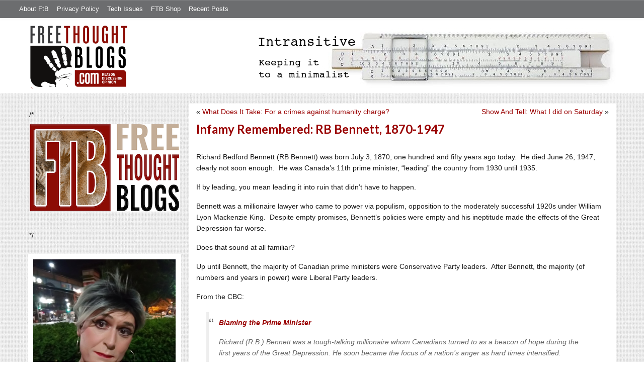

--- FILE ---
content_type: text/html; charset=UTF-8
request_url: https://freethoughtblogs.com/intransitive/2020/07/03/infamy-remembered-rb-bennett-1870-1947/
body_size: 11313
content:
<!DOCTYPE html>
<html lang="en-US">
<head>
<title>Infamy Remembered: RB Bennett, 1870-1947</title>
<meta property="og:image" content="https://freethoughtblogs.com/intransitive/wp-content/themes/ftb2-theme/images/logo.gif">
<meta name="robots" content="noodp,noydir" />
<meta name="viewport" content="width=device-width, initial-scale=1" />
<link rel='dns-prefetch' href='//platform-api.sharethis.com' />
<link rel='dns-prefetch' href='//fonts.googleapis.com' />
<link rel='dns-prefetch' href='//s.w.org' />
<link rel="alternate" type="application/rss+xml" title="Intransitive &raquo; Feed" href="https://freethoughtblogs.com/intransitive/feed/" />
<link rel="alternate" type="application/rss+xml" title="Intransitive &raquo; Comments Feed" href="https://freethoughtblogs.com/intransitive/comments/feed/" />
<link rel="alternate" type="application/rss+xml" title="Intransitive &raquo; Infamy Remembered: RB Bennett, 1870-1947 Comments Feed" href="https://freethoughtblogs.com/intransitive/2020/07/03/infamy-remembered-rb-bennett-1870-1947/feed/" />
<link rel="canonical" href="https://freethoughtblogs.com/intransitive/2020/07/03/infamy-remembered-rb-bennett-1870-1947/" />
		<script type="text/javascript">
			window._wpemojiSettings = {"baseUrl":"https:\/\/s.w.org\/images\/core\/emoji\/11\/72x72\/","ext":".png","svgUrl":"https:\/\/s.w.org\/images\/core\/emoji\/11\/svg\/","svgExt":".svg","source":{"concatemoji":"https:\/\/freethoughtblogs.com\/intransitive\/wp-includes\/js\/wp-emoji-release.min.js?ver=4.9.28"}};
			!function(e,a,t){var n,r,o,i=a.createElement("canvas"),p=i.getContext&&i.getContext("2d");function s(e,t){var a=String.fromCharCode;p.clearRect(0,0,i.width,i.height),p.fillText(a.apply(this,e),0,0);e=i.toDataURL();return p.clearRect(0,0,i.width,i.height),p.fillText(a.apply(this,t),0,0),e===i.toDataURL()}function c(e){var t=a.createElement("script");t.src=e,t.defer=t.type="text/javascript",a.getElementsByTagName("head")[0].appendChild(t)}for(o=Array("flag","emoji"),t.supports={everything:!0,everythingExceptFlag:!0},r=0;r<o.length;r++)t.supports[o[r]]=function(e){if(!p||!p.fillText)return!1;switch(p.textBaseline="top",p.font="600 32px Arial",e){case"flag":return s([55356,56826,55356,56819],[55356,56826,8203,55356,56819])?!1:!s([55356,57332,56128,56423,56128,56418,56128,56421,56128,56430,56128,56423,56128,56447],[55356,57332,8203,56128,56423,8203,56128,56418,8203,56128,56421,8203,56128,56430,8203,56128,56423,8203,56128,56447]);case"emoji":return!s([55358,56760,9792,65039],[55358,56760,8203,9792,65039])}return!1}(o[r]),t.supports.everything=t.supports.everything&&t.supports[o[r]],"flag"!==o[r]&&(t.supports.everythingExceptFlag=t.supports.everythingExceptFlag&&t.supports[o[r]]);t.supports.everythingExceptFlag=t.supports.everythingExceptFlag&&!t.supports.flag,t.DOMReady=!1,t.readyCallback=function(){t.DOMReady=!0},t.supports.everything||(n=function(){t.readyCallback()},a.addEventListener?(a.addEventListener("DOMContentLoaded",n,!1),e.addEventListener("load",n,!1)):(e.attachEvent("onload",n),a.attachEvent("onreadystatechange",function(){"complete"===a.readyState&&t.readyCallback()})),(n=t.source||{}).concatemoji?c(n.concatemoji):n.wpemoji&&n.twemoji&&(c(n.twemoji),c(n.wpemoji)))}(window,document,window._wpemojiSettings);
		</script>
		<style type="text/css">
img.wp-smiley,
img.emoji {
	display: inline !important;
	border: none !important;
	box-shadow: none !important;
	height: 1em !important;
	width: 1em !important;
	margin: 0 .07em !important;
	vertical-align: -0.1em !important;
	background: none !important;
	padding: 0 !important;
}
</style>
<link rel='stylesheet' id='bootstrap-css'  href='https://freethoughtblogs.com/intransitive/wp-content/themes/ftb2-theme/bootstrap-3.2.0/css/bootstrap.min.css?ver=4.9.28' type='text/css' media='all' />
<link rel='stylesheet' id='bootstrap-theme-css'  href='https://freethoughtblogs.com/intransitive/wp-content/themes/ftb2-theme/bootstrap-3.2.0/css/bootstrap-theme.min.css?ver=4.9.28' type='text/css' media='all' />
<link rel='stylesheet' id='fontawesome-css'  href='https://freethoughtblogs.com/intransitive/wp-content/themes/ftb2-theme/font-awesome-4.1.0/css/font-awesome.min.css?ver=4.9.28' type='text/css' media='all' />
<link rel='stylesheet' id='lato-font-css'  href='//fonts.googleapis.com/css?family=Lato%3A300%2C700&#038;ver=4.9.28' type='text/css' media='all' />
<link rel='stylesheet' id='child-theme-css'  href='https://freethoughtblogs.com/intransitive/wp-content/themes/ftb2-theme/style.css?ver=2.3.6' type='text/css' media='all' />
<link rel='stylesheet' id='stcr-font-awesome-css'  href='https://freethoughtblogs.com/intransitive/wp-content/plugins/subscribe-to-comments-reloaded/includes/css/font-awesome.min.css?ver=4.9.28' type='text/css' media='all' />
<link rel='stylesheet' id='taxonomy-image-plugin-public-css'  href='https://freethoughtblogs.com/intransitive/wp-content/plugins/taxonomy-images/css/style.css?ver=0.9.6' type='text/css' media='screen' />
<script type='text/javascript' src='https://freethoughtblogs.com/intransitive/wp-includes/js/jquery/jquery.js?ver=1.12.4'></script>
<script type='text/javascript' src='https://freethoughtblogs.com/intransitive/wp-includes/js/jquery/jquery-migrate.min.js?ver=1.4.1'></script>
<script type='text/javascript' src='https://freethoughtblogs.com/intransitive/wp-content/themes/ftb2-theme/bootstrap-3.2.0/js/bootstrap.min.js?ver=3.2.0'></script>
<script type='text/javascript' src='https://freethoughtblogs.com/intransitive/wp-content/themes/ftb2-theme/js/global.js?ver=0.0.4'></script>
<script type='text/javascript' src='https://freethoughtblogs.com/intransitive/wp-includes/js/jquery/ui/core.min.js?ver=1.11.4'></script>
<script type='text/javascript'>
/* <![CDATA[ */
var social_connect_data = {"wordpress_enabled":""};
/* ]]> */
</script>
<script type='text/javascript' src='https://freethoughtblogs.com/intransitive/wp-content/plugins/social-connect/media/js/connect.js?ver=4.9.28'></script>
<script type='text/javascript' src='//platform-api.sharethis.com/js/sharethis.js#product=ga'></script>
<link rel='https://api.w.org/' href='https://freethoughtblogs.com/intransitive/wp-json/' />
<link rel="EditURI" type="application/rsd+xml" title="RSD" href="https://freethoughtblogs.com/intransitive/xmlrpc.php?rsd" />
<link rel="alternate" type="application/json+oembed" href="https://freethoughtblogs.com/intransitive/wp-json/oembed/1.0/embed?url=https%3A%2F%2Ffreethoughtblogs.com%2Fintransitive%2F2020%2F07%2F03%2Finfamy-remembered-rb-bennett-1870-1947%2F" />
<link rel="alternate" type="text/xml+oembed" href="https://freethoughtblogs.com/intransitive/wp-json/oembed/1.0/embed?url=https%3A%2F%2Ffreethoughtblogs.com%2Fintransitive%2F2020%2F07%2F03%2Finfamy-remembered-rb-bennett-1870-1947%2F&#038;format=xml" />

<!-- Start Of Additions Generated By Greg's Threaded Comment Numbering Plugin 1.5.8 -->
<link rel='stylesheet' id='gtcn-plugin-css'  href='https://freethoughtblogs.com/intransitive/wp-content/plugins/gregs-threaded-comment-numbering/gtcn-css.css?ver=1.5.8' type='text/css' media='all' />
<!-- End Of Additions Generated By Greg's Threaded Comment Numbering Plugin 1.5.8 -->
		<script type="text/javascript">
			var _statcounter = _statcounter || [];
			_statcounter.push({"tags": {"author": "Intransitive"}});
		</script>
		<link rel='stylesheet' id='social_connect-css'  href='https://freethoughtblogs.com/intransitive/wp-content/plugins/social-connect/media/css/style.css?ver=4.9.28' type='text/css' media='all' />
<link rel='stylesheet' id='dashicons-css'  href='https://freethoughtblogs.com/intransitive/wp-includes/css/dashicons.min.css?ver=4.9.28' type='text/css' media='all' />
<link rel='stylesheet' id='wp-jquery-ui-dialog-css'  href='https://freethoughtblogs.com/intransitive/wp-includes/css/jquery-ui-dialog.min.css?ver=4.9.28' type='text/css' media='all' />
<link rel="Shortcut Icon" href="/favicon.ico" type="image/x-icon" />
<!--[if lt IE 9]><script src="//html5shiv.googlecode.com/svn/trunk/html5.js"></script><![endif]-->
<link rel="icon" href="https://freethoughtblogs.com/intransitive/files/2019/08/cropped-amaterasu-900x900-edited-purple--32x32.jpg" sizes="32x32" />
<link rel="icon" href="https://freethoughtblogs.com/intransitive/files/2019/08/cropped-amaterasu-900x900-edited-purple--192x192.jpg" sizes="192x192" />
<link rel="apple-touch-icon-precomposed" href="https://freethoughtblogs.com/intransitive/files/2019/08/cropped-amaterasu-900x900-edited-purple--180x180.jpg" />
<meta name="msapplication-TileImage" content="https://freethoughtblogs.com/intransitive/files/2019/08/cropped-amaterasu-900x900-edited-purple--270x270.jpg" />

<!-- AD HEADER CODEZ -->
<script type='text/javascript'>
var googletag = googletag || {};
googletag.cmd = googletag.cmd || [];
(function() {
var gads = document.createElement('script');
gads.async = true;
gads.type = 'text/javascript';
var useSSL = 'https:' == document.location.protocol;
gads.src = (useSSL ? 'https:' : 'http:') + 
'//www.googletagservices.com/tag/js/gpt.js';
var node = document.getElementsByTagName('script')[0];
node.parentNode.insertBefore(gads, node);
})();
</script><!--[if lt IE 9]>
<script src="http://ie7-js.googlecode.com/svn/version/2.1(beta4)/IE9.js"></script>
<![endif]-->
<meta name="viewport" content="initial-scale=1.0, width=device-width, user-scalable=yes">
</head>
<body class="post-template-default single single-post postid-1845 single-format-standard custom-header header-image sidebar-content" itemscope="itemscope" itemtype="http://schema.org/WebPage"><div class="site-container"><nav class="navbar navbar-default" id="header-top" role="navigation">
  <div class="container-fluid">
    <div class="navbar-header">
      <button type="button" class="btn" data-toggle="collapse" data-target="#header-top .navbar-collapse">
        <i class="fa fa-bars"></i> Top menu
      </button>
    </div>
    <div class="collapse navbar-collapse">
<!-- Time saved: 0.020248889923096 -->
<ul id="menu-main" class="menu nav navbar-nav"><li id="menu-item-32" class="menu-item menu-item-type-post_type menu-item-object-page menu-item-32"><a href="https://freethoughtblogs.com/advertise-on-freethoughtblogs/">About FtB</a></li>
<li id="menu-item-33" class="menu-item menu-item-type-post_type menu-item-object-page menu-item-33"><a href="https://freethoughtblogs.com/privacy-policy/">Privacy Policy</a></li>
<li id="menu-item-123958" class="menu-item menu-item-type-post_type menu-item-object-page menu-item-123958"><a href="https://freethoughtblogs.com/technical-support/">Tech Issues</a></li>
<li id="menu-item-153333" class="menu-item menu-item-type-post_type menu-item-object-page menu-item-153333"><a href="https://freethoughtblogs.com/shop/">FTB Shop</a></li>
<li id="menu-item-186377" class="menu-item menu-item-type-post_type menu-item-object-page menu-item-186377"><a href="https://freethoughtblogs.com/recent-posts/">Recent Posts</a></li>
</ul><!-- Time saved: 0.0021121501922607 -->
<!--
    <div class="top_social">
      <a href="#"><i class="fa fa-twitter"></i></a>
      <a href="#"><i class="fa fa-facebook"></i></a>
    </div>
      <form method="get" class="search-form" action="" role="search">
        <input type="text" name="s" placeholder="Search this website…">
        <button type="submit"><i class="fa fa-search"></i></button>
      </form>
    </div>
    <div class="login_div"><a href="https://freethoughtblogs.com/intransitive/wp-login.php">Log in</a></div>
-->
    </div>
  </div>
</nav>
<header class="site-header">
  <div id="title-area">
<h1 class="site-title" itemprop="headline"><a href="https://freethoughtblogs.com/intransitive/" title="Intransitive">Intransitive</a></h1><h2 class="site-description" itemprop="description">Keeping it to a minimalist</h2>  </div>
  <div class="header-inner">
    <div id="site-logo">
      <a href="/"><img src="https://freethoughtblogs.com/intransitive/wp-content/themes/ftb2-theme/images/logo.gif"></a>
    </div>
<aside class="widget-area header-widget-area" class="widget-area header-widget-area">    <a href="https://freethoughtblogs.com/intransitive"><img class="header-image" src="https://freethoughtblogs.com/intransitive/files/2022/01/slide-rule-header-image-.jpg"></a>
  </aside>    <div style="clear: both"></div>
  </div>
</header>
</div></header><div class="site-inner"><div style="display: none; visibility: hidden;" aria-hidden="true">
    Customer service: <a href="/donttouch.php">is run by John and Stacy</a>
</div>
<div class="content-sidebar-wrap"><div class="col-md-4">
<div id="main-left-menu">
  <button href="#" data-toggle="collapse" data-target="#main-left-menu .menu" id="menu-button" class="btn"><i class="fa fa-bars"></i> Sidebar Menu</button>
  <div class="menu collapse">
<aside class="sidebar sidebar-primary widget-area" role="complementary" itemscope="itemscope" itemtype="http://schema.org/WPSideBar">
  <section id="advertise" class="widget widget_ads">
    <div class="widget-wrap">
      <div class="textwidget">
        <div class="adv_on_ftb">
/*         <h2><a href="https://freethoughtblogs.com/fundraising/"><img src="https://freethoughtblogs.com/pharyngula/files/2023/12/FtBLogo.png" alt="" width="300" height="189" class="aligncenter size-medium wp-image-63384" /></a></h2>
*/          
                  </div>
      </div>
    </div>
  </section>
</aside>
<aside class="sidebar sidebar-primary widget-area" role="complementary" itemscope="itemscope" itemtype="http://schema.org/WPSideBar"><section id="media_image-3" class="widget widget_media_image"><div><img width="2448" height="2448" src="https://freethoughtblogs.com/intransitive/files/2021/05/ftb-pic-.jpg" class="image wp-image-2967  attachment-full size-full" alt="" style="max-width: 100%; height: auto;" srcset="https://freethoughtblogs.com/intransitive/files/2021/05/ftb-pic-.jpg 2448w, https://freethoughtblogs.com/intransitive/files/2021/05/ftb-pic--150x150.jpg 150w, https://freethoughtblogs.com/intransitive/files/2021/05/ftb-pic--300x300.jpg 300w, https://freethoughtblogs.com/intransitive/files/2021/05/ftb-pic--768x768.jpg 768w, https://freethoughtblogs.com/intransitive/files/2021/05/ftb-pic--1024x1024.jpg 1024w" sizes="(max-width: 2448px) 100vw, 2448px" /></div></section></aside><aside class="widget_text sidebar sidebar-primary widget-area" role="complementary" itemscope="itemscope" itemtype="http://schema.org/WPSideBar"><section id="custom_html-3" class="widget_text widget widget_custom_html"><div><div class="textwidget custom-html-widget"><p>Hi, all. I'm Rhiannon.</p>

<p>I'm a Centennial kid from Canada who moved to Asia permanently in 2001, living in Taiwan since 2005.  I'm a lifelong atheist and cynic, but mellowed a bit since transitioning five years ago.  Aging does that too.</p>

<p><a href="https://www.facebook.com/profile.php?id=100011041655633">You can find me on facebook</a>, but only accept friend requests from people I know face to face.  I will read messages from new contacts, but only periodically due to harassment from chasers, transphobes and smokers.</div></div></section></aside><!-- Time saved: 0.017189025878906 -->
<aside class="sidebar sidebar-primary widget-area" role="complementary" itemscope="itemscope" itemtype="http://schema.org/WPSideBar">
  <section id="blogroll" class="widget widget_text">
    <h2><i class="fa fa-th-large"></i><!-- <img src="/wp-content/themes/ftb2-theme/images/img-1.gif" alt="">-->Freethought Blogs</h2>
      <ul>
              <li><a href="https://freethoughtblogs.com/atrivialknot/">A Trivial Knot</a></li>
              <li><a href="https://freethoughtblogs.com/affinity/">Affinity</a></li>
              <li><a href="https://freethoughtblogs.com/atg/">Against the Grain</a></li>
              <li><a href="https://freethoughtblogs.com/andreasavester/">Andreas Avester</a></li>
              <li><a href="https://freethoughtblogs.com/natehevens/">Atheism, Music, and More...</a></li>
              <li><a href="https://freethoughtblogs.com/seymour/">Bill Seymour</a></li>
              <li><a href="https://freethoughtblogs.com/daylight/">Daylight Atheism</a></li>
              <li><a href="https://freethoughtblogs.com/iris/">Death to Squirrels</a></li>
              <li><a href="https://freethoughtblogs.com/fierceroller/">Fierce Roller</a></li>
              <li><a href="https://freethoughtblogs.com/freethinkingahead/">Freethinking Ahead</a></li>
              <li><a href="https://freethoughtblogs.com/ashes/">From the Ashes of Faith</a></li>
              <li><a href="https://freethoughtblogs.com/geekyhumanist/">Geeky Humanist</a></li>
              <li><a href="https://freethoughtblogs.com/forgiven/">I Have Forgiven Jesus</a></li>
              <li><a href="https://freethoughtblogs.com/impossibleme/">Impossible Me</a></li>
              <li><a href="https://freethoughtblogs.com/intransitive/">Intransitive</a></li>
              <li><a href="https://freethoughtblogs.com/musings/">Jonathan&#039;s Musings</a></li>
              <li><a href="https://freethoughtblogs.com/gas/">Life&#039;s a Gas</a></li>
              <li><a href="https://freethoughtblogs.com/singham/">Mano Singham</a></li>
              <li><a href="https://freethoughtblogs.com/marissa/">Marissa Explains It All</a></li>
              <li><a href="https://freethoughtblogs.com/arun/">Nastik Deliberations</a></li>
              <li><a href="https://freethoughtblogs.com/oceanoxia/">Oceanoxia</a></li>
              <li><a href="https://freethoughtblogs.com/pervertjustice/">Pervert Justice</a></li>
              <li><a href="https://freethoughtblogs.com/pharyngula/">Pharyngula</a></li>
              <li><a href="https://freethoughtblogs.com/primatechess/">Primate Chess</a></li>
              <li><a href="https://freethoughtblogs.com/kriswager/">Pro-Science</a></li>
              <li><a href="https://freethoughtblogs.com/recursivity/">Recursivity</a></li>
              <li><a href="https://freethoughtblogs.com/reprobate/">Reprobate Spreadsheet</a></li>
              <li><a href="https://freethoughtblogs.com/stderr/">Stderr</a></li>
              <li><a href="https://freethoughtblogs.com/taslima/">Taslima Nasreen</a></li>
              <li><a href="https://freethoughtblogs.com/babbler/">The Bolingbrook Babbler</a></li>
              <li><a href="https://freethoughtblogs.com/cuttlefish/">The Digital Cuttlefish</a></li>
              <li><a href="https://freethoughtblogs.com/yemmynisting/">YEMMYnisting</a></li>
            </ul>
      <form class="dropdown" style="display: none">
        <select id="blogroll-dropdown">
          <option value="">Choose blog...</option>
                    <option value="https://freethoughtblogs.com/atrivialknot/">A Trivial Knot</a></li>
                    <option value="https://freethoughtblogs.com/affinity/">Affinity</a></li>
                    <option value="https://freethoughtblogs.com/atg/">Against the Grain</a></li>
                    <option value="https://freethoughtblogs.com/andreasavester/">Andreas Avester</a></li>
                    <option value="https://freethoughtblogs.com/natehevens/">Atheism, Music, and More...</a></li>
                    <option value="https://freethoughtblogs.com/seymour/">Bill Seymour</a></li>
                    <option value="https://freethoughtblogs.com/daylight/">Daylight Atheism</a></li>
                    <option value="https://freethoughtblogs.com/iris/">Death to Squirrels</a></li>
                    <option value="https://freethoughtblogs.com/fierceroller/">Fierce Roller</a></li>
                    <option value="https://freethoughtblogs.com/freethinkingahead/">Freethinking Ahead</a></li>
                    <option value="https://freethoughtblogs.com/">Freethought Blogs</a></li>
                    <option value="https://freethoughtblogs.com/ashes/">From the Ashes of Faith</a></li>
                    <option value="https://freethoughtblogs.com/geekyhumanist/">Geeky Humanist</a></li>
                    <option value="https://freethoughtblogs.com/forgiven/">I Have Forgiven Jesus</a></li>
                    <option value="https://freethoughtblogs.com/impossibleme/">Impossible Me</a></li>
                    <option value="https://freethoughtblogs.com/intransitive/">Intransitive</a></li>
                    <option value="https://freethoughtblogs.com/musings/">Jonathan&#039;s Musings</a></li>
                    <option value="https://freethoughtblogs.com/gas/">Life&#039;s a Gas</a></li>
                    <option value="https://freethoughtblogs.com/singham/">Mano Singham</a></li>
                    <option value="https://freethoughtblogs.com/marissa/">Marissa Explains It All</a></li>
                    <option value="https://freethoughtblogs.com/arun/">Nastik Deliberations</a></li>
                    <option value="https://freethoughtblogs.com/oceanoxia/">Oceanoxia</a></li>
                    <option value="https://freethoughtblogs.com/pervertjustice/">Pervert Justice</a></li>
                    <option value="https://freethoughtblogs.com/pharyngula/">Pharyngula</a></li>
                    <option value="https://freethoughtblogs.com/primatechess/">Primate Chess</a></li>
                    <option value="https://freethoughtblogs.com/kriswager/">Pro-Science</a></li>
                    <option value="https://freethoughtblogs.com/recursivity/">Recursivity</a></li>
                    <option value="https://freethoughtblogs.com/reprobate/">Reprobate Spreadsheet</a></li>
                    <option value="https://freethoughtblogs.com/stderr/">Stderr</a></li>
                    <option value="https://freethoughtblogs.com/taslima/">Taslima Nasreen</a></li>
                    <option value="https://freethoughtblogs.com/babbler/">The Bolingbrook Babbler</a></li>
                    <option value="https://freethoughtblogs.com/cuttlefish/">The Digital Cuttlefish</a></li>
                    <option value="https://freethoughtblogs.com/yemmynisting/">YEMMYnisting</a></li>
                  </select>
      </form>
    <div class="clear: left"></div>
  </section>
  <div class="clear: left"></div>
</aside>
<!-- Time saved: 0.032415866851807 -->

<aside class="sidebar sidebar-primary widget-area" role="complementary" itemscope="itemscope" itemtype="http://schema.org/WPSideBar">
  <section id="recent_network_posts" class="widget widget_recent_network_posts">
    <div class="widget-wrap">
      <h4 class="widget-title widgettitle">Recent Posts on FtB</h4>
      <font size=-3><a href="https://freethoughtblogs.com/recent-posts/">[Last 50 Recent Posts]</a><br />
          <div class='nlposts-container nlposts-ulist-container nlp-instance-default-302572106'><ul class='nlposts-wrapper nlposts-ulist nav nav-tabs nav-stacked'><li class='nlposts-ulist-litem nlposts-siteid-36'><div class='nlposts-caption'><h3 class='nlposts-ulist-title'><a href='https://freethoughtblogs.com/singham/2025/11/02/the-fall-of-a-royal-grifter/'>The fall of a royal grifter</a></h3><span class='nlposts-ulist-meta'><a href="https://freethoughtblogs.com/singham">Mano Singham</a> - Published by <a href="https://freethoughtblogs.com/singham/author/singham">Mano Singham</a></span></div></li><li class='nlposts-ulist-litem nlposts-siteid-74'><div class='nlposts-caption'><h3 class='nlposts-ulist-title'><a href='https://freethoughtblogs.com/affinity/2025/11/02/the-great-gardening-of-2025-part-53-bountiful-beans/'>The Great Gardening of 2025 - Part 53 - Bountiful Beans</a></h3><span class='nlposts-ulist-meta'><a href="https://freethoughtblogs.com/affinity">Affinity</a> - Published by <a href="https://freethoughtblogs.com/affinity/author/charly">Charly</a></span></div></li><li class='nlposts-ulist-litem nlposts-siteid-3'><div class='nlposts-caption'><h3 class='nlposts-ulist-title'><a href='https://freethoughtblogs.com/pharyngula/2025/11/02/i-dont-know-if-im-ready-to-teach-genetics-again/'>I don't know if I'm ready to teach genetics again</a></h3><span class='nlposts-ulist-meta'><a href="https://freethoughtblogs.com/pharyngula">Pharyngula</a> - Published by <a href="https://freethoughtblogs.com/pharyngula/author/pharyngula">PZ Myers</a></span></div></li><li class='nlposts-ulist-litem nlposts-siteid-80'><div class='nlposts-caption'><h3 class='nlposts-ulist-title'><a href='https://freethoughtblogs.com/atrivialknot/2025/11/01/origami-radiant-star/'>Origami: Radiant Star</a></h3><span class='nlposts-ulist-meta'><a href="https://freethoughtblogs.com/atrivialknot">A Trivial Knot</a> - Published by <a href="https://freethoughtblogs.com/atrivialknot/author/atrivialknot">Siggy</a></span></div></li><li class='nlposts-ulist-litem nlposts-siteid-84'><div class='nlposts-caption'><h3 class='nlposts-ulist-title'><a href='https://freethoughtblogs.com/gas/2025/10/31/spoonkt/'>Spoonkt</a></h3><span class='nlposts-ulist-meta'><a href="https://freethoughtblogs.com/gas">Life&#039;s a Gas</a> - Published by <a href="https://freethoughtblogs.com/gas/author/great1american1satan">Bébé Mélange</a></span></div></li><li class='nlposts-ulist-litem nlposts-siteid-115'><div class='nlposts-caption'><h3 class='nlposts-ulist-title'><a href='https://freethoughtblogs.com/daylight/2025/10/31/tpb-might-makes-right/'>The Probability Broach: Might makes right</a></h3><span class='nlposts-ulist-meta'><a href="https://freethoughtblogs.com/daylight">Daylight Atheism</a> - Published by <a href="https://freethoughtblogs.com/daylight/author/ebonmuse">Adam Lee</a></span></div></li></ul></div>      </font>
    </div>
  </section>
</aside>

<aside class="sidebar sidebar-primary widget-area" role="complementary" itemscope="itemscope" itemtype="http://schema.org/WPSideBar">
  <section id="widget-search" class="widget widget-search">
    <form method="get" class="form-inline form-search" action="" role="form">
      <div class="form-group input-group">
        <input type="text" name="s" placeholder="Search this website…" class="form-control">
        <span class="input-group-btn">
          <button type="submit" class="btn btn-default"><i class="fa fa-search"></i></button>
        </span>
      </div>
    </form>
    <ul>
      <li><li><a href="https://freethoughtblogs.com/intransitive/wp-login.php?action=register">Register</a></li>      <li>
              <a href="/wp-login.php?redirect_to=https://freethoughtblogs.com/intransitive/2020/07/03/infamy-remembered-rb-bennett-1870-1947/">Log in</a>
          </ul>
  </section>
</aside>
<aside class="sidebar sidebar-primary widget-area" role="complementary" itemscope="itemscope" itemtype="http://schema.org/WPSideBar">
  <section id="advertise2" class="widget widget_ads">
    <div class="widget-wrap">
      <div class="textwidget">
        <div class="adv_on_ftb">
                  </div>
      </div>
    </div>
  </section>
</aside>

<aside class="sidebar sidebar-primary widget-area" role="complementary" itemscope="itemscope" itemtype="http://schema.org/WPSideBar">
  <section id="activity" class="widget">
    <div class="widget-wrap">
      <ul class="nav nav-pills" role="tablist">
        <li class="active"><a href="#activity-recent-posts" role="tab" data-toggle="tab">Recent Posts</a></li>
        <li><a href="#activity-recent-comments" role="tab" data-toggle="tab">Recent Comments</a></li>
        <li><a href="#activity-archives" role="tab" data-toggle="tab">Archives</a></li>
      </ul>
      <div class="tab-content">
        <!-- Time saved: 0.011761903762817 -->
        <div id="activity-recent-posts" class="tab-pane active">
                    <ul>
                      <li>
              <a href="https://freethoughtblogs.com/intransitive/2023/09/27/etiquette-rules-dont-call-me-ill-call-you/" title="Etiquette Rules: Don&#039;t Call Me, I&#039;ll Call You">
                Etiquette Rules: Don't Call Me, I'll Call You              </a>
            </li>
                      <li>
              <a href="https://freethoughtblogs.com/intransitive/2023/09/26/a-close-call-twice/" title="A Close Call: Twice">
                A Close Call: Twice              </a>
            </li>
                      <li>
              <a href="https://freethoughtblogs.com/intransitive/2023/09/26/a-quick-thought-to-say/" title="A Quick Thought To Say...">
                A Quick Thought To Say...              </a>
            </li>
                      <li>
              <a href="https://freethoughtblogs.com/intransitive/2023/09/01/they-were-naive-how-north-korea-tricked-94000-people-into-moving-there/" title="They Were Naive: How North Korea tricked 94,000 people into moving there">
                They Were Naive: How North Korea tricked 94,000 people into moving there              </a>
            </li>
                      <li>
              <a href="https://freethoughtblogs.com/intransitive/2023/09/01/nothing-changed-soviet-incompetence-was-always-russian-incompetence/" title="Nothing Changed: Soviet incompetence was always Russian incompetence">
                Nothing Changed: Soviet incompetence was always Russian incompetence              </a>
            </li>
                      <li>
              <a href="https://freethoughtblogs.com/intransitive/2023/08/30/i-wonder-if-anyone-agrees/" title="I Wonder If Anyone Agrees">
                I Wonder If Anyone Agrees              </a>
            </li>
                      <li>
              <a href="https://freethoughtblogs.com/intransitive/2023/08/27/pirate-curate-and-violate-is-the-british-museum-run-by-incompetents-or-thieves/" title="Pirate, Curate, And Violate: Is the British Museum run by incompetents or thieves?">
                Pirate, Curate, And Violate: Is the British Museum run by incompetents or thieves?              </a>
            </li>
                      <li>
              <a href="https://freethoughtblogs.com/intransitive/2023/08/20/the-sick-leave-cheetolini-may-have-a-case-of-domain-poisoning/" title="The Sick Leave: Cheetolini may have a case of domain poisoning">
                The Sick Leave: Cheetolini may have a case of domain poisoning              </a>
            </li>
                      <li>
              <a href="https://freethoughtblogs.com/intransitive/2023/08/11/i-laughed-a-pair-of-cartoons-seen-recently/" title="I laughed: A pair of cartoons seen recently">
                I laughed: A pair of cartoons seen recently              </a>
            </li>
                      <li>
              <a href="https://freethoughtblogs.com/intransitive/2023/08/09/his-words-bite-steve-shives-is-a-treasure/" title="His Words Bite: Steve Shives is a treasure">
                His Words Bite: Steve Shives is a treasure              </a>
            </li>
                    </ul>
        </div>
                <!-- Time saved: 0.12188410758972 -->
        <div id="activity-recent-comments" class="tab-pane">
          <ul>
                      <li>
              rockwhisperer on
              <a class="author" href="https://freethoughtblogs.com/intransitive/2023/09/27/etiquette-rules-dont-call-me-ill-call-you/#comment-2260">
                Etiquette Rules: Don&#8217;t Call Me, I&#8217;ll Call You              </a>
            </li>
                      <li>
              seachange on
              <a class="author" href="https://freethoughtblogs.com/intransitive/2023/08/11/i-laughed-a-pair-of-cartoons-seen-recently/#comment-2259">
                I laughed: A pair of cartoons seen recently              </a>
            </li>
                      <li>
              seachange on
              <a class="author" href="https://freethoughtblogs.com/intransitive/2023/09/27/etiquette-rules-dont-call-me-ill-call-you/#comment-2258">
                Etiquette Rules: Don&#8217;t Call Me, I&#8217;ll Call You              </a>
            </li>
                      <li>
              Silentbob on
              <a class="author" href="https://freethoughtblogs.com/intransitive/2023/09/27/etiquette-rules-dont-call-me-ill-call-you/#comment-2257">
                Etiquette Rules: Don&#8217;t Call Me, I&#8217;ll Call You              </a>
            </li>
                      <li>
              billseymour on
              <a class="author" href="https://freethoughtblogs.com/intransitive/2023/09/27/etiquette-rules-dont-call-me-ill-call-you/#comment-2256">
                Etiquette Rules: Don&#8217;t Call Me, I&#8217;ll Call You              </a>
            </li>
                      <li>
              Pierce R. Butler on
              <a class="author" href="https://freethoughtblogs.com/intransitive/2023/09/27/etiquette-rules-dont-call-me-ill-call-you/#comment-2255">
                Etiquette Rules: Don&#8217;t Call Me, I&#8217;ll Call You              </a>
            </li>
                      <li>
              WMDKitty -- Survivor on
              <a class="author" href="https://freethoughtblogs.com/intransitive/2023/09/27/etiquette-rules-dont-call-me-ill-call-you/#comment-2254">
                Etiquette Rules: Don&#8217;t Call Me, I&#8217;ll Call You              </a>
            </li>
                      <li>
              StevoR on
              <a class="author" href="https://freethoughtblogs.com/intransitive/2023/09/26/a-close-call-twice/#comment-2253">
                A Close Call: Twice              </a>
            </li>
                      <li>
              jrkrideau on
              <a class="author" href="https://freethoughtblogs.com/intransitive/2023/09/01/nothing-changed-soviet-incompetence-was-always-russian-incompetence/#comment-2252">
                Nothing Changed: Soviet incompetence was always Russian incompetence              </a>
            </li>
                      <li>
              lorn on
              <a class="author" href="https://freethoughtblogs.com/intransitive/2023/09/01/they-were-naive-how-north-korea-tricked-94000-people-into-moving-there/#comment-2251">
                They Were Naive: How North Korea tricked 94,000 people into moving there              </a>
            </li>
                    </ul>
                  </div>
                <div id="activity-archives" class="tab-pane">
        <!-- Time saved: 0.0039339065551758 -->
	<li><a href='https://freethoughtblogs.com/intransitive/2023/09/'>September 2023</a></li>
	<li><a href='https://freethoughtblogs.com/intransitive/2023/08/'>August 2023</a></li>
	<li><a href='https://freethoughtblogs.com/intransitive/2023/07/'>July 2023</a></li>
	<li><a href='https://freethoughtblogs.com/intransitive/2023/06/'>June 2023</a></li>
	<li><a href='https://freethoughtblogs.com/intransitive/2023/05/'>May 2023</a></li>
	<li><a href='https://freethoughtblogs.com/intransitive/2022/08/'>August 2022</a></li>
	<li><a href='https://freethoughtblogs.com/intransitive/2022/07/'>July 2022</a></li>
	<li><a href='https://freethoughtblogs.com/intransitive/2022/05/'>May 2022</a></li>
	<li><a href='https://freethoughtblogs.com/intransitive/2022/04/'>April 2022</a></li>
	<li><a href='https://freethoughtblogs.com/intransitive/2022/03/'>March 2022</a></li>
	<li><a href='https://freethoughtblogs.com/intransitive/2022/02/'>February 2022</a></li>
	<li><a href='https://freethoughtblogs.com/intransitive/2022/01/'>January 2022</a></li>
	<li><a href='https://freethoughtblogs.com/intransitive/2021/12/'>December 2021</a></li>
	<li><a href='https://freethoughtblogs.com/intransitive/2021/11/'>November 2021</a></li>
	<li><a href='https://freethoughtblogs.com/intransitive/2021/10/'>October 2021</a></li>
        </div>
      </div>
    </div>
  </section>
</aside>
<aside class="sidebar sidebar-primary widget-area" role="complementary" itemscope="itemscope" itemtype="http://schema.org/WPSideBar">
  <section id="advertise3" class="widget widget_ads">
    <div class="widget-wrap">
      <div class="textwidget">
        <div class="adv_on_ftb">
                  </div>
      </div>
    </div>
  </section>
</aside>

<!-- Time saved: 0.002406120300293 -->
<aside class="sidebar sidebar-primary widget-area" role="complementary" itemscope="itemscope" itemtype="http://schema.org/WPSideBar">
  <section id="event_ads" class="widget widget_event_ads">
    <div class="widget-wrap">
      <div class="textwidget">
        <div class="left_ads">
          <h2>EVENTS</h2>
        </div>
      </div>
    </div>
  </section>
</aside>
  </div>
</div>

</div>
<main class="col-md-8" class="content" role="main" itemprop="mainContentOfPage" itemscope="itemscope" itemtype="http://schema.org/Blog"><!-- pos1-mobile --><article class="post-1845 post type-post status-publish format-standard category-uncategorized tag-annoyances tag-historical-figures tag-political-incompetence tag-significant-events topic-politics-history-and-law entry" itemscope="itemscope" itemtype="http://schema.org/BlogPosting" itemprop="blogPost"><header class="entry-header">  <div class="prev-next">
    <span class="next-link"><a href="https://freethoughtblogs.com/intransitive/2020/07/04/show-and-tell-what-i-did-on-saturday/">Show And Tell: What I did on Saturday</a> &raquo;</span>
    <span class="previous-link">&laquo; <a href="https://freethoughtblogs.com/intransitive/2020/07/03/what-does-it-take-for-a-crimes-against-humanity-charge/">What Does It Take: For a crimes against humanity charge?</a></span>
    <div style="clear: both"></div>
  </div>
<h1 class="entry-title" itemprop="headline">Infamy Remembered: RB Bennett, 1870-1947</h1> 
</header><hr><div class="entry-content" itemprop="text"><p>Richard Bedford Bennett (RB Bennett) was born July 3, 1870, one hundred and fifty years ago today.  He died June 26, 1947, clearly not soon enough.  He was Canada&#8217;s 11th prime minister, &#8220;leading&#8221; the country from 1930 until 1935.</p>
<p>If by leading, you mean leading it into ruin that didn&#8217;t have to happen.</p>
<p>Bennett was a millionaire lawyer who came to power via populism, opposition to the moderately successful 1920s under William Lyon Mackenzie King.  Despite empty promises, Bennett&#8217;s policies were empty and his ineptitude made the effects of the Great Depression far worse.</p>
<p>Does that sound at all familiar?</p>
<p>Up until Bennett, the majority of Canadian prime ministers were Conservative Party leaders.  After Bennett, the majority (of numbers and years in power) were Liberal Party leaders.</p>
<p>From the CBC:</p>
<blockquote><p><a href="https://www.cbc.ca/history/EPISCONTENTSE1EP13CH2PA1LE.html"><strong><em>Blaming the Prime Minister</em></strong></a></p>
<p><em>Richard (R.B.) Bennett was a tough-talking millionaire whom Canadians turned to as a beacon of hope during the first years of the Great Depression. He soon became the focus of a nation&#8217;s anger as hard times intensified. </em></p>
<p><em>Bennett, the Conservative opposition leader, ran against Liberal Prime Minister William Lyon Mackenzie King during the 1930 federal election. King had led the country through the prosperous 1920s but did little to acknowledge the growing economic crisis. Bennett seemed to offer more hope.</em></p>
<p><em>&#8220;The Conservative Party is going to find work for all who are willing to work, or perish in the attempt,&#8221; he told a Moncton audience while on the campaign trail. &#8220;Mr. King promises consideration of the problem of employment. I promise to end unemployment. Which plan do you like best?&#8221;</em></p>
<p><em>Canadians elected Bennett with a commanding majority.</em></p>
<p><em>Once in office, Bennett had few concrete visions for drawing Canadians out of the crisis. Basically, he believed governments should interfere as little as possible in the free enterprise system. His few efforts to regulate the economy involved traditional policies. Bennett raised tariffs to unprecedented levels in an effort to protect Canadian markets and convinced Britain to offer Canada some preferential trading opportunities.</em></p>
<p><em>But these efforts did not stop the economic hemorrhage.</em></p>
<p><em>By 1932, almost a quarter of workers were jobless. Bennett was forced to adopt less traditional economic measures and the federal government gave the provinces $20 million for relief programs. Bennett also created labour camps to provide unemployed single men with a subsistence living. Men lived in bunkhouses and were paid 20 cents a day in return for a 44-hour week of hard labour.</em></p>
<p><em>The camps were very unpopular and so was Bennett. His initiatives offered Canadians no concrete ways to get back to work.</em></p>
<p><em>Canadians looked at the portly bachelor who lived in style at the Château Laurier Hotel in Ottawa and wondered how he could ever understand their misery. The Prime Minister became the target of endless jokes. Cars which were towed by horses because there was no money for fuel were called &#8220;Bennett buggies.&#8221;</em></p></blockquote>
<p>From there, it gets worse.</p>
<p>To those from the US reading this, may your incompetent buffoon be deposed ASAP.</p>
<!-- pos2-mobile --></div>  <div class="prev-next">
    <span class="next-link"><a href="https://freethoughtblogs.com/intransitive/2020/07/04/show-and-tell-what-i-did-on-saturday/">Show And Tell: What I did on Saturday</a> &raquo;</span>
    <span class="previous-link">&laquo; <a href="https://freethoughtblogs.com/intransitive/2020/07/03/what-does-it-take-for-a-crimes-against-humanity-charge/">What Does It Take: For a crimes against humanity charge?</a></span>
    <div style="clear: both"></div>
  </div>
<footer class="entry-footer"><ul>
  <li><i class='fa fa-user'></i> <span class="entry-author" itemprop="author" itemscope="itemscope" itemtype="http://schema.org/Person"><a href="https://freethoughtblogs.com/intransitive/author/intransitive/" class="entry-author-link" itemprop="url" rel="author"><span class="entry-author-name" itemprop="name">Intransitive</span></a></span></li>
  <li><i class="fa fa-calendar"></i> <time class="entry-time" itemprop="datePublished" datetime="2020-07-03T14:55:19+00:00">July 3, 2020</time></li>
  <li><i class="fa fa-folder"></i> <span class="entry-categories"><a href="https://freethoughtblogs.com/intransitive/category/uncategorized/" rel="category tag">Uncategorized</a></span></li>
  <li><i class="fa fa-comments"></i>
        <a href="/wp-login.php?redirect_to=https://freethoughtblogs.com/intransitive/2020/07/03/infamy-remembered-rb-bennett-1870-1947/">Log in to comment</a>
      </li>
</ul>
</footer></article><!-- COMMENT AD --><div class="entry-comments" id="comments"><h3>Comments</h3><ol class="comment-list">
	<li class="comment byuser comment-author-gglick even thread-even depth-1" id="comment-806">
	<article itemprop="comment" itemscope="itemscope" itemtype="http://schema.org/UserComments">

		
		<header class="comment-header">
			<p class="comment-author" itemprop="creator" itemscope="itemscope" itemtype="http://schema.org/Person">
				<img alt='' src='https://secure.gravatar.com/avatar/6d5dfc85d78cf18443898ba94216f459?s=48&#038;d=monsterid&#038;r=g' srcset='https://secure.gravatar.com/avatar/6d5dfc85d78cf18443898ba94216f459?s=96&#038;d=monsterid&#038;r=g 2x' class='avatar avatar-48 photo' height='48' width='48' /><span itemprop="name">Some Old Programmer</span> <span class="says">says</span>		 	</p>

			<p class="comment-meta">
				<time itemprop="commentTime" datetime="2020-07-03T15:26:19+00:00"><a href="https://freethoughtblogs.com/intransitive/2020/07/03/infamy-remembered-rb-bennett-1870-1947/#comment-806" itemprop="url">July 3, 2020 at 3:26 pm</a></time>			</p>
		</header>

		<div class="comment-content" itemprop="commentText">
			
			<p>July 3rd is also Kafka&#8217;s birthday. Make of that what you will.</p>
		</div>

		
		
	</article>
	</li><!-- #comment-## -->

	<li class="comment byuser comment-author-jrkrideau odd alt thread-odd thread-alt depth-1" id="comment-808">
	<article itemprop="comment" itemscope="itemscope" itemtype="http://schema.org/UserComments">

		
		<header class="comment-header">
			<p class="comment-author" itemprop="creator" itemscope="itemscope" itemtype="http://schema.org/Person">
				<img alt='' src='https://secure.gravatar.com/avatar/25943c93d33479512874939809ee8e51?s=48&#038;d=monsterid&#038;r=g' srcset='https://secure.gravatar.com/avatar/25943c93d33479512874939809ee8e51?s=96&#038;d=monsterid&#038;r=g 2x' class='avatar avatar-48 photo' height='48' width='48' /><span itemprop="name">jrkrideau</span> <span class="says">says</span>		 	</p>

			<p class="comment-meta">
				<time itemprop="commentTime" datetime="2020-07-04T06:33:33+00:00"><a href="https://freethoughtblogs.com/intransitive/2020/07/03/infamy-remembered-rb-bennett-1870-1947/#comment-808" itemprop="url">July 4, 2020 at 6:33 am</a></time>			</p>
		</header>

		<div class="comment-content" itemprop="commentText">
			
			<p>I do not remember my father, who lived through those years, ever saying a good word about Bennett.</p>
<p>We should be thankful Mackenzie King got back in. Ouija boards produced better policy than whatever Bennett used.</p>
		</div>

		
		
	</article>
	</li><!-- #comment-## -->
</ol></div></main></div></div><footer class="site-footer" role="contentinfo" itemscope="itemscope" itemtype="http://schema.org/WPFooter"><div class="wrap"><div class="creds"><p>&copy; 2014 - FreethoughtBlogs.com</p></div></div></footer></div>		<!-- Start of StatCounter Code -->
		<script>
			<!--
			var sc_project=11132965;
			var sc_security="6f8b5617";
						var scJsHost = (("https:" == document.location.protocol) ?
				"https://secure." : "http://www.");
			//-->
			
document.write("<sc"+"ript src='" +scJsHost +"statcounter.com/counter/counter.js'></"+"script>");		</script>
				<noscript><div class="statcounter"><a title="web analytics" href="https://statcounter.com/"><img class="statcounter" src="https://c.statcounter.com/11132965/0/6f8b5617/0/" alt="web analytics" /></a></div></noscript>
		<!-- End of StatCounter Code -->
			<input type="hidden" id="social_connect_login_form_uri" value="https://freethoughtblogs.com/intransitive/wp-login.php" />
	<script>
    jQuery(document).ready(function () {
		jQuery.post('https://freethoughtblogs.com/intransitive?ga_action=googleanalytics_get_script', {action: 'googleanalytics_get_script'}, function(response) {
			var s = document.createElement("script");
			s.type = "text/javascript";
			s.innerHTML = response;
			jQuery("head").append(s);
		});
    });
</script><link rel='stylesheet' id='nlpcss-css'  href='https://freethoughtblogs.com/intransitive/wp-content/plugins/network-latest-posts/css/default_style.css?ver=4.9.28' type='text/css' media='all' />
<script type='text/javascript' src='https://freethoughtblogs.com/intransitive/wp-includes/js/wp-embed.min.js?ver=4.9.28'></script>
  <script>
    if(window.innerWidth<800) jQuery('body').addClass("mobile");
  </script>
  <script type="text/javascript" src="//s.skimresources.com/js/66723X1521708.skimlinks.js"></script><script defer src="https://static.cloudflareinsights.com/beacon.min.js/vcd15cbe7772f49c399c6a5babf22c1241717689176015" integrity="sha512-ZpsOmlRQV6y907TI0dKBHq9Md29nnaEIPlkf84rnaERnq6zvWvPUqr2ft8M1aS28oN72PdrCzSjY4U6VaAw1EQ==" data-cf-beacon='{"version":"2024.11.0","token":"39a3aca6e62d41ed823b33f2ad09913a","r":1,"server_timing":{"name":{"cfCacheStatus":true,"cfEdge":true,"cfExtPri":true,"cfL4":true,"cfOrigin":true,"cfSpeedBrain":true},"location_startswith":null}}' crossorigin="anonymous"></script>
</body>
</html>

<!--
Performance optimized by W3 Total Cache. Learn more: https://www.w3-edge.com/products/

Object Caching 48/90 objects using apc
Database Caching 17/34 queries in 0.008 seconds using apc
Application Monitoring using New Relic

Served from: freethoughtblogs.com @ 2025-11-02 17:42:21 by W3 Total Cache
-->